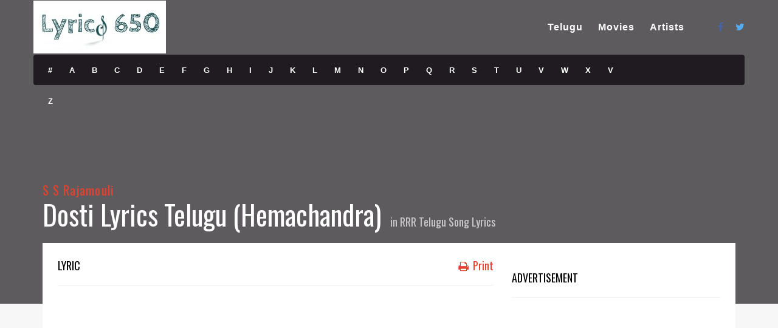

--- FILE ---
content_type: text/html; charset=UTF-8
request_url: https://www.lyrics650.com/lyrics/dosti-lyrics-rrr-telugu/
body_size: 20714
content:
<!DOCTYPE html>
<!--[if IE 6]><html class="ie ie6" lang="en-US"><![endif]-->
<!--[if IE 7]><html class="ie ie7" lang="en-US"><![endif]-->
<!--[if IE 8]><html class="ie ie8" lang="en-US"><![endif]-->
<!--[if !(IE 6) | !(IE 7) | !(IE 8)  ]><!-->
<html lang="en-US"><!--<![endif]-->
<head>
	


	<!-- *********	PAGE TOOLS	*********  -->

	<meta charset="UTF-8">
	<meta name="author" content="">
	
	<!--[if lt IE 9]>
		<script src="http://html5shim.googlecode.com/svn/trunk/html5.js"></script>
	<![endif]-->

	<!-- *********	WORDPRESS TOOLS	*********  -->
	
	<link rel="profile" href="http://gmpg.org/xfn/11" />
	<link rel="pingback" href="https://www.lyrics650.com/xmlrpc.php" />
	
	<!-- *********	MOBILE TOOLS	*********  -->

	<meta name="viewport" content="width=device-width, user-scalable=no, initial-scale=1, maximum-scale=1">

	<!-- *********	FAVICON TOOLS	*********  -->
	
	 <link rel="shortcut icon" href="https://www.lyrics650.com/wp-content/uploads/2022/06/fav.jpg" />	
		
		
		
	


	<meta name='robots' content='index, follow, max-image-preview:large, max-snippet:-1, max-video-preview:-1' />
	<style>img:is([sizes="auto" i], [sizes^="auto," i]) { contain-intrinsic-size: 3000px 1500px }</style>
	
	<!-- This site is optimized with the Yoast SEO plugin v26.7 - https://yoast.com/wordpress/plugins/seo/ -->
	<title>Dosti Lyrics Telugu RRR, M M Keeravani Song (దోస్తీ)</title>
	<meta name="description" content="Dosti Lyrics Telugu NTR, Ram Charan Song (దోస్తీ) పులికి విలుకాడికి… తలకి ఉరితాడుకి కదిలే కార్చిచ్చుకి… కసిరే వడగళ్ళకి రవికి మేఘానికి ఈ దోస్తీ" />
	<link rel="canonical" href="https://www.lyrics650.com/lyrics/dosti-lyrics-rrr-telugu/" />
	<meta property="og:locale" content="en_US" />
	<meta property="og:type" content="article" />
	<meta property="og:title" content="Dosti Lyrics Telugu RRR, M M Keeravani Song (దోస్తీ)" />
	<meta property="og:description" content="Dosti Lyrics Telugu NTR, Ram Charan Song (దోస్తీ) పులికి విలుకాడికి… తలకి ఉరితాడుకి కదిలే కార్చిచ్చుకి… కసిరే వడగళ్ళకి రవికి మేఘానికి ఈ దోస్తీ" />
	<meta property="og:url" content="https://www.lyrics650.com/lyrics/dosti-lyrics-rrr-telugu/" />
	<meta property="og:site_name" content="Lyrics650" />
	<meta property="article:modified_time" content="2024-02-26T17:27:23+00:00" />
	<meta property="og:image" content="https://www.lyrics650.com/wp-content/uploads/2022/03/RRR-Movie.jpg" />
	<meta property="og:image:width" content="647" />
	<meta property="og:image:height" content="385" />
	<meta property="og:image:type" content="image/jpeg" />
	<meta name="twitter:card" content="summary_large_image" />
	<meta name="twitter:label1" content="Est. reading time" />
	<meta name="twitter:data1" content="2 minutes" />
	<script type="application/ld+json" class="yoast-schema-graph">{"@context":"https://schema.org","@graph":[{"@type":"WebPage","@id":"https://www.lyrics650.com/lyrics/dosti-lyrics-rrr-telugu/","url":"https://www.lyrics650.com/lyrics/dosti-lyrics-rrr-telugu/","name":"Dosti Lyrics Telugu RRR, M M Keeravani Song (దోస్తీ)","isPartOf":{"@id":"https://www.lyrics650.com/#website"},"primaryImageOfPage":{"@id":"https://www.lyrics650.com/lyrics/dosti-lyrics-rrr-telugu/#primaryimage"},"image":{"@id":"https://www.lyrics650.com/lyrics/dosti-lyrics-rrr-telugu/#primaryimage"},"thumbnailUrl":"https://www.lyrics650.com/wp-content/uploads/2022/03/RRR-Movie.jpg","datePublished":"2022-10-09T16:20:00+00:00","dateModified":"2024-02-26T17:27:23+00:00","description":"Dosti Lyrics Telugu NTR, Ram Charan Song (దోస్తీ) పులికి విలుకాడికి… తలకి ఉరితాడుకి కదిలే కార్చిచ్చుకి… కసిరే వడగళ్ళకి రవికి మేఘానికి ఈ దోస్తీ","breadcrumb":{"@id":"https://www.lyrics650.com/lyrics/dosti-lyrics-rrr-telugu/#breadcrumb"},"inLanguage":"en-US","potentialAction":[{"@type":"ReadAction","target":["https://www.lyrics650.com/lyrics/dosti-lyrics-rrr-telugu/"]}]},{"@type":"ImageObject","inLanguage":"en-US","@id":"https://www.lyrics650.com/lyrics/dosti-lyrics-rrr-telugu/#primaryimage","url":"https://www.lyrics650.com/wp-content/uploads/2022/03/RRR-Movie.jpg","contentUrl":"https://www.lyrics650.com/wp-content/uploads/2022/03/RRR-Movie.jpg","width":647,"height":385,"caption":"Dosti Lyrics"},{"@type":"BreadcrumbList","@id":"https://www.lyrics650.com/lyrics/dosti-lyrics-rrr-telugu/#breadcrumb","itemListElement":[{"@type":"ListItem","position":1,"name":"Home","item":"https://www.lyrics650.com/"},{"@type":"ListItem","position":2,"name":"Lyrics","item":"https://www.lyrics650.com/lyrics/"},{"@type":"ListItem","position":3,"name":"Dosti Lyrics Telugu (Hemachandra)"}]},{"@type":"WebSite","@id":"https://www.lyrics650.com/#website","url":"https://www.lyrics650.com/","name":"Lyrics650","description":"Hub of Telugu Lyrics","publisher":{"@id":"https://www.lyrics650.com/#/schema/person/833ed2827b03adf6d6ba23274c5a82e4"},"potentialAction":[{"@type":"SearchAction","target":{"@type":"EntryPoint","urlTemplate":"https://www.lyrics650.com/?s={search_term_string}"},"query-input":{"@type":"PropertyValueSpecification","valueRequired":true,"valueName":"search_term_string"}}],"inLanguage":"en-US"},{"@type":["Person","Organization"],"@id":"https://www.lyrics650.com/#/schema/person/833ed2827b03adf6d6ba23274c5a82e4","name":"Admin","image":{"@type":"ImageObject","inLanguage":"en-US","@id":"https://www.lyrics650.com/#/schema/person/image/","url":"https://secure.gravatar.com/avatar/69db37d1d0fe0911cc217d511cebe84d01465bca8610e385c3256eb35f1ed16c?s=96&d=blank&r=g","contentUrl":"https://secure.gravatar.com/avatar/69db37d1d0fe0911cc217d511cebe84d01465bca8610e385c3256eb35f1ed16c?s=96&d=blank&r=g","caption":"Admin"},"logo":{"@id":"https://www.lyrics650.com/#/schema/person/image/"},"sameAs":["https://lyrics650.com"]}]}</script>
	<!-- / Yoast SEO plugin. -->


<link rel='dns-prefetch' href='//stats.wp.com' />
<link rel='dns-prefetch' href='//fonts.googleapis.com' />
<link rel='preconnect' href='//c0.wp.com' />
<link rel="alternate" type="application/rss+xml" title="Lyrics650 &raquo; Feed" href="https://www.lyrics650.com/feed/" />
<link rel="alternate" type="application/rss+xml" title="Lyrics650 &raquo; Comments Feed" href="https://www.lyrics650.com/comments/feed/" />
<link rel="alternate" type="application/rss+xml" title="Lyrics650 &raquo; Dosti Lyrics Telugu (Hemachandra) Comments Feed" href="https://www.lyrics650.com/lyrics/dosti-lyrics-rrr-telugu/feed/" />
<script type="text/javascript">
/* <![CDATA[ */
window._wpemojiSettings = {"baseUrl":"https:\/\/s.w.org\/images\/core\/emoji\/16.0.1\/72x72\/","ext":".png","svgUrl":"https:\/\/s.w.org\/images\/core\/emoji\/16.0.1\/svg\/","svgExt":".svg","source":{"concatemoji":"https:\/\/www.lyrics650.com\/wp-includes\/js\/wp-emoji-release.min.js?ver=6.8.3"}};
/*! This file is auto-generated */
!function(s,n){var o,i,e;function c(e){try{var t={supportTests:e,timestamp:(new Date).valueOf()};sessionStorage.setItem(o,JSON.stringify(t))}catch(e){}}function p(e,t,n){e.clearRect(0,0,e.canvas.width,e.canvas.height),e.fillText(t,0,0);var t=new Uint32Array(e.getImageData(0,0,e.canvas.width,e.canvas.height).data),a=(e.clearRect(0,0,e.canvas.width,e.canvas.height),e.fillText(n,0,0),new Uint32Array(e.getImageData(0,0,e.canvas.width,e.canvas.height).data));return t.every(function(e,t){return e===a[t]})}function u(e,t){e.clearRect(0,0,e.canvas.width,e.canvas.height),e.fillText(t,0,0);for(var n=e.getImageData(16,16,1,1),a=0;a<n.data.length;a++)if(0!==n.data[a])return!1;return!0}function f(e,t,n,a){switch(t){case"flag":return n(e,"\ud83c\udff3\ufe0f\u200d\u26a7\ufe0f","\ud83c\udff3\ufe0f\u200b\u26a7\ufe0f")?!1:!n(e,"\ud83c\udde8\ud83c\uddf6","\ud83c\udde8\u200b\ud83c\uddf6")&&!n(e,"\ud83c\udff4\udb40\udc67\udb40\udc62\udb40\udc65\udb40\udc6e\udb40\udc67\udb40\udc7f","\ud83c\udff4\u200b\udb40\udc67\u200b\udb40\udc62\u200b\udb40\udc65\u200b\udb40\udc6e\u200b\udb40\udc67\u200b\udb40\udc7f");case"emoji":return!a(e,"\ud83e\udedf")}return!1}function g(e,t,n,a){var r="undefined"!=typeof WorkerGlobalScope&&self instanceof WorkerGlobalScope?new OffscreenCanvas(300,150):s.createElement("canvas"),o=r.getContext("2d",{willReadFrequently:!0}),i=(o.textBaseline="top",o.font="600 32px Arial",{});return e.forEach(function(e){i[e]=t(o,e,n,a)}),i}function t(e){var t=s.createElement("script");t.src=e,t.defer=!0,s.head.appendChild(t)}"undefined"!=typeof Promise&&(o="wpEmojiSettingsSupports",i=["flag","emoji"],n.supports={everything:!0,everythingExceptFlag:!0},e=new Promise(function(e){s.addEventListener("DOMContentLoaded",e,{once:!0})}),new Promise(function(t){var n=function(){try{var e=JSON.parse(sessionStorage.getItem(o));if("object"==typeof e&&"number"==typeof e.timestamp&&(new Date).valueOf()<e.timestamp+604800&&"object"==typeof e.supportTests)return e.supportTests}catch(e){}return null}();if(!n){if("undefined"!=typeof Worker&&"undefined"!=typeof OffscreenCanvas&&"undefined"!=typeof URL&&URL.createObjectURL&&"undefined"!=typeof Blob)try{var e="postMessage("+g.toString()+"("+[JSON.stringify(i),f.toString(),p.toString(),u.toString()].join(",")+"));",a=new Blob([e],{type:"text/javascript"}),r=new Worker(URL.createObjectURL(a),{name:"wpTestEmojiSupports"});return void(r.onmessage=function(e){c(n=e.data),r.terminate(),t(n)})}catch(e){}c(n=g(i,f,p,u))}t(n)}).then(function(e){for(var t in e)n.supports[t]=e[t],n.supports.everything=n.supports.everything&&n.supports[t],"flag"!==t&&(n.supports.everythingExceptFlag=n.supports.everythingExceptFlag&&n.supports[t]);n.supports.everythingExceptFlag=n.supports.everythingExceptFlag&&!n.supports.flag,n.DOMReady=!1,n.readyCallback=function(){n.DOMReady=!0}}).then(function(){return e}).then(function(){var e;n.supports.everything||(n.readyCallback(),(e=n.source||{}).concatemoji?t(e.concatemoji):e.wpemoji&&e.twemoji&&(t(e.twemoji),t(e.wpemoji)))}))}((window,document),window._wpemojiSettings);
/* ]]> */
</script>

<style id='wp-emoji-styles-inline-css' type='text/css'>

	img.wp-smiley, img.emoji {
		display: inline !important;
		border: none !important;
		box-shadow: none !important;
		height: 1em !important;
		width: 1em !important;
		margin: 0 0.07em !important;
		vertical-align: -0.1em !important;
		background: none !important;
		padding: 0 !important;
	}
</style>
<link rel='stylesheet' id='wp-block-library-css' href='https://c0.wp.com/c/6.8.3/wp-includes/css/dist/block-library/style.min.css' type='text/css' media='all' />
<style id='classic-theme-styles-inline-css' type='text/css'>
/*! This file is auto-generated */
.wp-block-button__link{color:#fff;background-color:#32373c;border-radius:9999px;box-shadow:none;text-decoration:none;padding:calc(.667em + 2px) calc(1.333em + 2px);font-size:1.125em}.wp-block-file__button{background:#32373c;color:#fff;text-decoration:none}
</style>
<link rel='stylesheet' id='mediaelement-css' href='https://c0.wp.com/c/6.8.3/wp-includes/js/mediaelement/mediaelementplayer-legacy.min.css' type='text/css' media='all' />
<link rel='stylesheet' id='wp-mediaelement-css' href='https://c0.wp.com/c/6.8.3/wp-includes/js/mediaelement/wp-mediaelement.min.css' type='text/css' media='all' />
<style id='jetpack-sharing-buttons-style-inline-css' type='text/css'>
.jetpack-sharing-buttons__services-list{display:flex;flex-direction:row;flex-wrap:wrap;gap:0;list-style-type:none;margin:5px;padding:0}.jetpack-sharing-buttons__services-list.has-small-icon-size{font-size:12px}.jetpack-sharing-buttons__services-list.has-normal-icon-size{font-size:16px}.jetpack-sharing-buttons__services-list.has-large-icon-size{font-size:24px}.jetpack-sharing-buttons__services-list.has-huge-icon-size{font-size:36px}@media print{.jetpack-sharing-buttons__services-list{display:none!important}}.editor-styles-wrapper .wp-block-jetpack-sharing-buttons{gap:0;padding-inline-start:0}ul.jetpack-sharing-buttons__services-list.has-background{padding:1.25em 2.375em}
</style>
<style id='global-styles-inline-css' type='text/css'>
:root{--wp--preset--aspect-ratio--square: 1;--wp--preset--aspect-ratio--4-3: 4/3;--wp--preset--aspect-ratio--3-4: 3/4;--wp--preset--aspect-ratio--3-2: 3/2;--wp--preset--aspect-ratio--2-3: 2/3;--wp--preset--aspect-ratio--16-9: 16/9;--wp--preset--aspect-ratio--9-16: 9/16;--wp--preset--color--black: #000000;--wp--preset--color--cyan-bluish-gray: #abb8c3;--wp--preset--color--white: #ffffff;--wp--preset--color--pale-pink: #f78da7;--wp--preset--color--vivid-red: #cf2e2e;--wp--preset--color--luminous-vivid-orange: #ff6900;--wp--preset--color--luminous-vivid-amber: #fcb900;--wp--preset--color--light-green-cyan: #7bdcb5;--wp--preset--color--vivid-green-cyan: #00d084;--wp--preset--color--pale-cyan-blue: #8ed1fc;--wp--preset--color--vivid-cyan-blue: #0693e3;--wp--preset--color--vivid-purple: #9b51e0;--wp--preset--gradient--vivid-cyan-blue-to-vivid-purple: linear-gradient(135deg,rgba(6,147,227,1) 0%,rgb(155,81,224) 100%);--wp--preset--gradient--light-green-cyan-to-vivid-green-cyan: linear-gradient(135deg,rgb(122,220,180) 0%,rgb(0,208,130) 100%);--wp--preset--gradient--luminous-vivid-amber-to-luminous-vivid-orange: linear-gradient(135deg,rgba(252,185,0,1) 0%,rgba(255,105,0,1) 100%);--wp--preset--gradient--luminous-vivid-orange-to-vivid-red: linear-gradient(135deg,rgba(255,105,0,1) 0%,rgb(207,46,46) 100%);--wp--preset--gradient--very-light-gray-to-cyan-bluish-gray: linear-gradient(135deg,rgb(238,238,238) 0%,rgb(169,184,195) 100%);--wp--preset--gradient--cool-to-warm-spectrum: linear-gradient(135deg,rgb(74,234,220) 0%,rgb(151,120,209) 20%,rgb(207,42,186) 40%,rgb(238,44,130) 60%,rgb(251,105,98) 80%,rgb(254,248,76) 100%);--wp--preset--gradient--blush-light-purple: linear-gradient(135deg,rgb(255,206,236) 0%,rgb(152,150,240) 100%);--wp--preset--gradient--blush-bordeaux: linear-gradient(135deg,rgb(254,205,165) 0%,rgb(254,45,45) 50%,rgb(107,0,62) 100%);--wp--preset--gradient--luminous-dusk: linear-gradient(135deg,rgb(255,203,112) 0%,rgb(199,81,192) 50%,rgb(65,88,208) 100%);--wp--preset--gradient--pale-ocean: linear-gradient(135deg,rgb(255,245,203) 0%,rgb(182,227,212) 50%,rgb(51,167,181) 100%);--wp--preset--gradient--electric-grass: linear-gradient(135deg,rgb(202,248,128) 0%,rgb(113,206,126) 100%);--wp--preset--gradient--midnight: linear-gradient(135deg,rgb(2,3,129) 0%,rgb(40,116,252) 100%);--wp--preset--font-size--small: 13px;--wp--preset--font-size--medium: 20px;--wp--preset--font-size--large: 36px;--wp--preset--font-size--x-large: 42px;--wp--preset--spacing--20: 0.44rem;--wp--preset--spacing--30: 0.67rem;--wp--preset--spacing--40: 1rem;--wp--preset--spacing--50: 1.5rem;--wp--preset--spacing--60: 2.25rem;--wp--preset--spacing--70: 3.38rem;--wp--preset--spacing--80: 5.06rem;--wp--preset--shadow--natural: 6px 6px 9px rgba(0, 0, 0, 0.2);--wp--preset--shadow--deep: 12px 12px 50px rgba(0, 0, 0, 0.4);--wp--preset--shadow--sharp: 6px 6px 0px rgba(0, 0, 0, 0.2);--wp--preset--shadow--outlined: 6px 6px 0px -3px rgba(255, 255, 255, 1), 6px 6px rgba(0, 0, 0, 1);--wp--preset--shadow--crisp: 6px 6px 0px rgba(0, 0, 0, 1);}:where(.is-layout-flex){gap: 0.5em;}:where(.is-layout-grid){gap: 0.5em;}body .is-layout-flex{display: flex;}.is-layout-flex{flex-wrap: wrap;align-items: center;}.is-layout-flex > :is(*, div){margin: 0;}body .is-layout-grid{display: grid;}.is-layout-grid > :is(*, div){margin: 0;}:where(.wp-block-columns.is-layout-flex){gap: 2em;}:where(.wp-block-columns.is-layout-grid){gap: 2em;}:where(.wp-block-post-template.is-layout-flex){gap: 1.25em;}:where(.wp-block-post-template.is-layout-grid){gap: 1.25em;}.has-black-color{color: var(--wp--preset--color--black) !important;}.has-cyan-bluish-gray-color{color: var(--wp--preset--color--cyan-bluish-gray) !important;}.has-white-color{color: var(--wp--preset--color--white) !important;}.has-pale-pink-color{color: var(--wp--preset--color--pale-pink) !important;}.has-vivid-red-color{color: var(--wp--preset--color--vivid-red) !important;}.has-luminous-vivid-orange-color{color: var(--wp--preset--color--luminous-vivid-orange) !important;}.has-luminous-vivid-amber-color{color: var(--wp--preset--color--luminous-vivid-amber) !important;}.has-light-green-cyan-color{color: var(--wp--preset--color--light-green-cyan) !important;}.has-vivid-green-cyan-color{color: var(--wp--preset--color--vivid-green-cyan) !important;}.has-pale-cyan-blue-color{color: var(--wp--preset--color--pale-cyan-blue) !important;}.has-vivid-cyan-blue-color{color: var(--wp--preset--color--vivid-cyan-blue) !important;}.has-vivid-purple-color{color: var(--wp--preset--color--vivid-purple) !important;}.has-black-background-color{background-color: var(--wp--preset--color--black) !important;}.has-cyan-bluish-gray-background-color{background-color: var(--wp--preset--color--cyan-bluish-gray) !important;}.has-white-background-color{background-color: var(--wp--preset--color--white) !important;}.has-pale-pink-background-color{background-color: var(--wp--preset--color--pale-pink) !important;}.has-vivid-red-background-color{background-color: var(--wp--preset--color--vivid-red) !important;}.has-luminous-vivid-orange-background-color{background-color: var(--wp--preset--color--luminous-vivid-orange) !important;}.has-luminous-vivid-amber-background-color{background-color: var(--wp--preset--color--luminous-vivid-amber) !important;}.has-light-green-cyan-background-color{background-color: var(--wp--preset--color--light-green-cyan) !important;}.has-vivid-green-cyan-background-color{background-color: var(--wp--preset--color--vivid-green-cyan) !important;}.has-pale-cyan-blue-background-color{background-color: var(--wp--preset--color--pale-cyan-blue) !important;}.has-vivid-cyan-blue-background-color{background-color: var(--wp--preset--color--vivid-cyan-blue) !important;}.has-vivid-purple-background-color{background-color: var(--wp--preset--color--vivid-purple) !important;}.has-black-border-color{border-color: var(--wp--preset--color--black) !important;}.has-cyan-bluish-gray-border-color{border-color: var(--wp--preset--color--cyan-bluish-gray) !important;}.has-white-border-color{border-color: var(--wp--preset--color--white) !important;}.has-pale-pink-border-color{border-color: var(--wp--preset--color--pale-pink) !important;}.has-vivid-red-border-color{border-color: var(--wp--preset--color--vivid-red) !important;}.has-luminous-vivid-orange-border-color{border-color: var(--wp--preset--color--luminous-vivid-orange) !important;}.has-luminous-vivid-amber-border-color{border-color: var(--wp--preset--color--luminous-vivid-amber) !important;}.has-light-green-cyan-border-color{border-color: var(--wp--preset--color--light-green-cyan) !important;}.has-vivid-green-cyan-border-color{border-color: var(--wp--preset--color--vivid-green-cyan) !important;}.has-pale-cyan-blue-border-color{border-color: var(--wp--preset--color--pale-cyan-blue) !important;}.has-vivid-cyan-blue-border-color{border-color: var(--wp--preset--color--vivid-cyan-blue) !important;}.has-vivid-purple-border-color{border-color: var(--wp--preset--color--vivid-purple) !important;}.has-vivid-cyan-blue-to-vivid-purple-gradient-background{background: var(--wp--preset--gradient--vivid-cyan-blue-to-vivid-purple) !important;}.has-light-green-cyan-to-vivid-green-cyan-gradient-background{background: var(--wp--preset--gradient--light-green-cyan-to-vivid-green-cyan) !important;}.has-luminous-vivid-amber-to-luminous-vivid-orange-gradient-background{background: var(--wp--preset--gradient--luminous-vivid-amber-to-luminous-vivid-orange) !important;}.has-luminous-vivid-orange-to-vivid-red-gradient-background{background: var(--wp--preset--gradient--luminous-vivid-orange-to-vivid-red) !important;}.has-very-light-gray-to-cyan-bluish-gray-gradient-background{background: var(--wp--preset--gradient--very-light-gray-to-cyan-bluish-gray) !important;}.has-cool-to-warm-spectrum-gradient-background{background: var(--wp--preset--gradient--cool-to-warm-spectrum) !important;}.has-blush-light-purple-gradient-background{background: var(--wp--preset--gradient--blush-light-purple) !important;}.has-blush-bordeaux-gradient-background{background: var(--wp--preset--gradient--blush-bordeaux) !important;}.has-luminous-dusk-gradient-background{background: var(--wp--preset--gradient--luminous-dusk) !important;}.has-pale-ocean-gradient-background{background: var(--wp--preset--gradient--pale-ocean) !important;}.has-electric-grass-gradient-background{background: var(--wp--preset--gradient--electric-grass) !important;}.has-midnight-gradient-background{background: var(--wp--preset--gradient--midnight) !important;}.has-small-font-size{font-size: var(--wp--preset--font-size--small) !important;}.has-medium-font-size{font-size: var(--wp--preset--font-size--medium) !important;}.has-large-font-size{font-size: var(--wp--preset--font-size--large) !important;}.has-x-large-font-size{font-size: var(--wp--preset--font-size--x-large) !important;}
:where(.wp-block-post-template.is-layout-flex){gap: 1.25em;}:where(.wp-block-post-template.is-layout-grid){gap: 1.25em;}
:where(.wp-block-columns.is-layout-flex){gap: 2em;}:where(.wp-block-columns.is-layout-grid){gap: 2em;}
:root :where(.wp-block-pullquote){font-size: 1.5em;line-height: 1.6;}
</style>
<link rel='stylesheet' id='bootstrap-css' href='https://www.lyrics650.com/wp-content/themes/muusico/css/bootstrap.min.css?ver=1' type='text/css' media='all' />
<link rel='stylesheet' id='font-awesome-css' href='https://www.lyrics650.com/wp-content/themes/muusico/css/font-awesome.min.css?ver=1' type='text/css' media='all' />
<link rel='stylesheet' id='main-css' href='https://www.lyrics650.com/wp-content/themes/muusico/style.css?ver=6.8.3' type='text/css' media='all' />
<link rel='stylesheet' id='responsive-css' href='https://www.lyrics650.com/wp-content/themes/muusico/css/responsive.css?ver=1' type='text/css' media='all' />
<link rel='stylesheet' id='redux-google-fonts-theme_prefix-css' href='https://fonts.googleapis.com/css?family=Oswald%3A300%2C400%2C700&#038;ver=1711385212' type='text/css' media='all' />
<script type="text/javascript" src="https://www.lyrics650.com/wp-content/themes/muusico/js/modernizr-2.6.2-respond-1.1.0.min.js?ver=6.8.3" id="modernizr-js"></script>
<script type="text/javascript" src="https://c0.wp.com/c/6.8.3/wp-includes/js/jquery/jquery.min.js" id="jquery-core-js"></script>
<script type="text/javascript" src="https://c0.wp.com/c/6.8.3/wp-includes/js/jquery/jquery-migrate.min.js" id="jquery-migrate-js"></script>
<link rel="https://api.w.org/" href="https://www.lyrics650.com/wp-json/" /><link rel="alternate" title="JSON" type="application/json" href="https://www.lyrics650.com/wp-json/wp/v2/lyrics/82" /><link rel="EditURI" type="application/rsd+xml" title="RSD" href="https://www.lyrics650.com/xmlrpc.php?rsd" />
<meta name="generator" content="WordPress 6.8.3" />
<link rel='shortlink' href='https://www.lyrics650.com/?p=82' />
<link rel="alternate" title="oEmbed (JSON)" type="application/json+oembed" href="https://www.lyrics650.com/wp-json/oembed/1.0/embed?url=https%3A%2F%2Fwww.lyrics650.com%2Flyrics%2Fdosti-lyrics-rrr-telugu%2F" />
<link rel="alternate" title="oEmbed (XML)" type="text/xml+oembed" href="https://www.lyrics650.com/wp-json/oembed/1.0/embed?url=https%3A%2F%2Fwww.lyrics650.com%2Flyrics%2Fdosti-lyrics-rrr-telugu%2F&#038;format=xml" />
<!-- start Simple Custom CSS and JS -->
<style type="text/css">
/* Style the tab */
.tab {
  overflow: hidden;
  background-color: #f1f1f1;
  width: 80%;
}

/* Style the buttons inside the tab */
.tab button {
  background-color: #2e2e1f;
  float: left;
  border: none;
  outline: none;
  cursor: pointer;
  padding: 14px 16px;
  transition: 0.3s;
  font-size: 17px;
}

/* Change background color of buttons on hover */
.tab button:hover {
  background-color: #5c5c3d;
}

/* Create an active/current tablink class */
.tab button:active {
  background-color: #ccc;
}

/* Style the tab content */
.tabcontent {
  display: none;
  
  height: 100%;
  background-color: #ffffff;
}

.tablink {
    color: white;
    font-weight: bold;
    background-color: #555;
    float: left;
    border: none;
    outline: none;
    cursor: pointer;
    padding: 4px 0px;
    width: 50%;
    border-radius: 12px;
}

#English {background-color: white;}
#Telugu {background-color: white;}</style>
<!-- end Simple Custom CSS and JS -->
	<style>img#wpstats{display:none}</style>
		<style type="text/css">
a:hover, cite,.post-format-icon, var,.big-letter h1, .post-materials ul li i,.post-paginate p,.sf-menu li a:hover,.sf-menu .menu-item-has-children:hover:before,.lyric-alphabet ul li a:hover,.popular-lyrics .title h3 i, .latest-lyrics-container h3 i,.lyric-print a,.lyrics-title h3 a,.same-album a{
	color:#e4422e!important;
}

q,blockquote{
	border-left:#e4422e!important;
}

kbd,.button,.sidebar-widget hr,.searchform input[type="submit"],.post-password-form input[type="submit"],.contact-form-style input[type="submit"],.wpcf7 input[type="submit"],.submit-lyric,.media_background{
	background:#e4422e!important;
}

/* Background */



body{ background: #f7f7f7 !important; }


/* Body Font */

body{
	font-family:  !important;
	font-size: 15px;
	line-height: 24px;
}

::-webkit-input-placeholder {
	font-family:  !important;
	font-size: 15px;
	line-height: 24px;
}

:-moz-placeholder {
	font-family:  !important;
	font-size: 15px;
	line-height: 24px;
}

::-moz-placeholder {
	font-family:  !important;
	font-size: 15px;
	line-height: 24px;
}

:-ms-input-placeholder {
	font-family:  !important;
	font-size: 15px;
	line-height: 24px;
}

/*Title Font*/

h1,h2,h3,h4,h5,h6{
	font-family: Oswald !important;
}

</style>


<!-- BEGIN GAINWP v5.4.6 Universal Analytics - https://intelligencewp.com/google-analytics-in-wordpress/ -->
<script>
(function(i,s,o,g,r,a,m){i['GoogleAnalyticsObject']=r;i[r]=i[r]||function(){
	(i[r].q=i[r].q||[]).push(arguments)},i[r].l=1*new Date();a=s.createElement(o),
	m=s.getElementsByTagName(o)[0];a.async=1;a.src=g;m.parentNode.insertBefore(a,m)
})(window,document,'script','https://www.google-analytics.com/analytics.js','ga');
  ga('create', 'UA-223769979-1', 'auto');
  ga('send', 'pageview');
</script>
<!-- END GAINWP Universal Analytics -->
<style type="text/css" title="dynamic-css" class="options-output">h2.site-description{line-height:24px;font-weight:400;font-size:15px;}h2.site-description{font-family:Oswald;}</style><script async src="https://pagead2.googlesyndication.com/pagead/js/adsbygoogle.js?client=ca-pub-1674994037971761"
     crossorigin="anonymous"></script>
     
     
     
<!-- Google tag (gtag.js) -->
<script async src="https://www.googletagmanager.com/gtag/js?id=G-BYMNZ8W03C"></script>
<script>
  window.dataLayer = window.dataLayer || [];
  function gtag(){dataLayer.push(arguments);}
  gtag('js', new Date());

  gtag('config', 'G-BYMNZ8W03C');
</script></head>
<body class="wp-singular lyrics-template-default single single-lyrics postid-82 wp-theme-muusico">

<div id="wrapper" class="fitvids "><div class='print-none'><div class='background-single-lyrics' style='background: url() center center; background-size:cover;' />    <div class="single-lyrics-overlay">
                <div class="blog-back">
            <div class="container">
                <div class="row">
                    <div class="nav-top menu-container">  
                        <div class="main-header clearfix">
                            <div class="logo pull-left">
                                                                <div class="limg"><a href="https://www.lyrics650.com/"><img alt="logo" class="img-responsive" src="https://www.lyrics650.com/wp-content/uploads/2022/03/logo.jpg"></a></div>
                                                            </div>
                            <div class="pull-right">
                                <div class="pull-left">
                                    <div id="navigation-menu" class="menu">
                                        <nav id="menu">
                                            <ul id="nav" class="sf-menu navigate"><li id="menu-item-59" class=" menu-item menu-item-type-post_type menu-item-object-page"><a href="https://www.lyrics650.com/telugu/"lib/html-min.cls.php>Telugu</a></li>
<li id="menu-item-1931" class=" menu-item menu-item-type-custom menu-item-object-custom"><a href="https://www.lyrics650.com/album/"lib/html-min.cls.php>Movies</a></li>
<li id="menu-item-1932" class=" menu-item menu-item-type-custom menu-item-object-custom"><a href="https://www.lyrics650.com/artist/"lib/html-min.cls.php>Artists</a></li>
</ul>   
                                        </nav>
                                    </div>
                                </div>
                                <div class="pull-left header-search">
                                    <a id="search-button" href="#"><i class="fa fa-search open-search"></i></a>
                                    <div id="mini-search-wrapper">
                                        <form role="search" action="https://www.lyrics650.com/" method="get">
                                            <input type="search" id="s" name="s" class="s-input" required />
                                            <input type="submit" class="s-submit" value="Search" />
                                            <div class="searchminicats">
                                              <ul>
                                                <li><input type="radio" name="post_type" value="lyrics" checked>Lyrics</li>
                                                <li><input type="radio" name="post_type" value="album">Albums</li>
                                                <li><input type="radio" name="post_type" value="artist">Artists</li>
                                              </ul>
                                            </div>
                                        </form>
                                    </div>
                                </div>
                                <div class="pull-right social-icons">
                                    <ul>
                                        <li><a href="http://facebook.com/lyrics650"><i class="fa fa-facebook"></i></a></li>                                                                                                                        <li><a href="http://twitter.com/lyrics650"><i class="fa fa-twitter"></i></a></li>                                                                                                                                                                                                                                            </ul>
                                </div>
                            </div>
                            <div class="social-media pull-right">
                                <div id="mobile-header">
                                    <div id="responsive-menu-button">
                                        <span class="top"></span><span class="middle"></span><span class="middlecopy"></span><span class="bottom"></span>
                                    </div>
                                </div>
                            </div>
                        </div>
                        <div class="pre-header clearfix">
                            <div class="lyric-alphabet  pull-left">
                                
                                                        <ul>
                                <li><a href="https://www.lyrics650.com/alphabet/?letter=num">#</a></li>
                                <li><a href="https://www.lyrics650.com/alphabet/?letter=A">A</a></li>
                                <li><a href="https://www.lyrics650.com/alphabet/?letter=B">B</a></li>
                                <li><a href="https://www.lyrics650.com/alphabet/?letter=C">C</a></li>
                                <li><a href="https://www.lyrics650.com/alphabet/?letter=D">D</a></li>
                                <li><a href="https://www.lyrics650.com/alphabet/?letter=E">E</a></li>
                                <li><a href="https://www.lyrics650.com/alphabet/?letter=F">F</a></li>
                                <li><a href="https://www.lyrics650.com/alphabet/?letter=G">G</a></li>
                                <li><a href="https://www.lyrics650.com/alphabet/?letter=H">H</a></li>
                                <li><a href="https://www.lyrics650.com/alphabet/?letter=I">I</a></li>
                                <li><a href="https://www.lyrics650.com/alphabet/?letter=J">J</a></li>
                                <li><a href="https://www.lyrics650.com/alphabet/?letter=K">K</a></li>
                                <li><a href="https://www.lyrics650.com/alphabet/?letter=L">L</a></li>
                                <li><a href="https://www.lyrics650.com/alphabet/?letter=M">M</a></li>
                                <li><a href="https://www.lyrics650.com/alphabet/?letter=N">N</a></li>
                                <li><a href="https://www.lyrics650.com/alphabet/?letter=O">O</a></li>
                                <li><a href="https://www.lyrics650.com/alphabet/?letter=P">P</a></li>
                                <li><a href="https://www.lyrics650.com/alphabet/?letter=Q">Q</a></li>
                                <li><a href="https://www.lyrics650.com/alphabet/?letter=R">R</a></li>
                                <li><a href="https://www.lyrics650.com/alphabet/?letter=S">S</a></li>
                                <li><a href="https://www.lyrics650.com/alphabet/?letter=T">T</a></li>
                                <li><a href="https://www.lyrics650.com/alphabet/?letter=U">U</a></li>
                                <li><a href="https://www.lyrics650.com/alphabet/?letter=V">V</a></li>
                                <li><a href="https://www.lyrics650.com/alphabet/?letter=W">W</a></li>
                                <li><a href="https://www.lyrics650.com/alphabet/?letter=X">X</a></li>
                                <li><a href="https://www.lyrics650.com/alphabet/?letter=Y">V</a></li>
                                <li><a href="https://www.lyrics650.com/alphabet/?letter=Z">Z</a></li>
                            </ul>
                            </div>
                                                    </div>
                    </div>
                </div>
            </div>
        </div>        <div class="container">
            <div class="lyrics-title">
                                <h3><a href="https://www.lyrics650.com/artist/s-s-rajamouli/">S S Rajamouli</a> 

                
                
                
                

                </h3>


                <div class="pull-left"><h1>Dosti Lyrics Telugu (Hemachandra)</h1></div><div class="pull-left"><h4>in <a href="https://www.lyrics650.com/album/rrr-telugu/">RRR Telugu Song Lyrics</a></h4></div>
            </div>
        </div>
    </div>
</div>
</div>
<div class="container content-capsule">
  <div class="content-pull">
    <div class="page-container clearfix"><!-- Album Content -->
      <div class="container">
        <div class="second-container second-padding clearfix">
            <div class="row marginb40">
                                <div class="col-lg-8 col-sm-8 clearfix">
                
                                            <article class="clearfix post-82 lyrics type-lyrics status-publish has-post-thumbnail hentry tag-hemachandra tag-jr-n-t-ramarao tag-m-m-keeravani tag-ram-charan tag-sirivennela-seetharama-sastry tag-telugu" id="post-82">
                            <div class="lyric-line margint10 clearfix">
                               <div class="pull-left"><h4>LYRIC</h4></div>
                               <div class="pull-right lyric-print"><h4><a href="javascript:window.print()"><i class="fa fa-print"></i> Print</a></h4></div>
                            </div>
                            <div class="lyric-text margint20 marginb20">
                                 <div class="margint20 ads marginb20"><script async src="https://pagead2.googlesyndication.com/pagead/js/adsbygoogle.js?client=ca-pub-1674994037971761"
     crossorigin="anonymous"></script>
<!-- lyrics650 -->
<ins class="adsbygoogle"
     style="display:block"
     data-ad-client="ca-pub-1674994037971761"
     data-ad-slot="8708556389"
     data-ad-format="auto"
     data-full-width-responsive="true"></ins>
<script>
     (adsbygoogle = window.adsbygoogle || []).push({});
</script></div> 

                                  

                                <p><strong>Dosti Lyrics Telugu</strong> by <strong>Sirivennela Seetharama Sastry,</strong> sung by <strong>Hemachandra, </strong>while <strong>M M Keeravani</strong> has made its tune, దోస్తీ Song from <strong>Roudram Ranam Rudhiram</strong> <strong>Telugu</strong> movie.</p><div class='code-block code-block-1' style='margin: 8px auto; text-align: center; display: block; clear: both;'>
<script async src="https://pagead2.googlesyndication.com/pagead/js/adsbygoogle.js?client=ca-pub-1674994037971761"
     crossorigin="anonymous"></script>
<!-- Lyrics650 New 300x250 -->
<ins class="adsbygoogle"
     style="display:inline-block;width:300px;height:250px"
     data-ad-client="ca-pub-1674994037971761"
     data-ad-slot="3583429588"></ins>
<script>
     (adsbygoogle = window.adsbygoogle || []).push({});
</script></div>

<h2 style="text-align: center;"><strong>Dosti Lyrics In English</strong></h2>
<p style="text-align: center;"><strong>Male: </strong>Puliki Vilukaadiki… Talaki Uri Thaaduki<br />
Kadhile Kaarchichhuki… Kasire Vadagallaki<br />
Raviki Meghaaniki, Ee EeEe… Dosti (Dosti)</p><div class='code-block code-block-1' style='margin: 8px auto; text-align: center; display: block; clear: both;'>
<script async src="https://pagead2.googlesyndication.com/pagead/js/adsbygoogle.js?client=ca-pub-1674994037971761"
     crossorigin="anonymous"></script>
<!-- Lyrics650 New 300x250 -->
<ins class="adsbygoogle"
     style="display:inline-block;width:300px;height:250px"
     data-ad-client="ca-pub-1674994037971761"
     data-ad-slot="3583429588"></ins>
<script>
     (adsbygoogle = window.adsbygoogle || []).push({});
</script></div>

<p style="text-align: center;"><strong>Male: </strong>Oohinchani Chitra Vichitram<br />
Snehaaniki Chaachina Hastham<br />
Pranaaniki Praanam Isthundho<br />
Theesthundho, Oo Oo</p>
<p style="text-align: center;"><strong>Chorus: </strong>Dharadham Dharadham Dharadham Dham<br />
Dharadham Dharadham Dharadham Dham<br />
Dharadham Dharadham Dharadham Dham<br />
Dham Dharadham Dham Dham Dham</p><div class='code-block code-block-2' style='margin: 8px 0; clear: both;'>
<script async src="https://pagead2.googlesyndication.com/pagead/js/adsbygoogle.js?client=ca-pub-1674994037971761"
     crossorigin="anonymous"></script>
<!-- Vertical new ad lyrics650 -->
<ins class="adsbygoogle"
     style="display:block"
     data-ad-client="ca-pub-1674994037971761"
     data-ad-slot="4697200709"
     data-ad-format="auto"
     data-full-width-responsive="true"></ins>
<script>
     (adsbygoogle = window.adsbygoogle || []).push({});
</script></div>

<p style="text-align: center;"><strong>Male: </strong>Badabaagniki Jadivaanaki Dosthi<br />
Vidhiraathaki Edhureethaki Dosti<br />
Penujwaalaki Himanagamichhina Kougili Dosti</p>
<p style="text-align: center;"><strong>Chorus: </strong>Dharadham Dharadham Dharadham Dham<br />
Dharadham Dharadham Dharadham Dham<br />
Dharadham Dharadham Dharadham Dham<br />
Dham Dharadham Dham Dham Dham</p><div class='code-block code-block-3' style='margin: 8px 0; clear: both;'>
<script async src="https://pagead2.googlesyndication.com/pagead/js/adsbygoogle.js?client=ca-pub-1674994037971761"
     crossorigin="anonymous"></script>
<!-- lyrics650 display -->
<ins class="adsbygoogle"
     style="display:block"
     data-ad-client="ca-pub-1674994037971761"
     data-ad-slot="2650963238"
     data-ad-format="auto"
     data-full-width-responsive="true"></ins>
<script>
     (adsbygoogle = window.adsbygoogle || []).push({});
</script></div>

<p style="text-align: center;"><strong>Male: </strong>Anukoni Gaali Dhumaaram<br />
<strong>Chorus: </strong>Cheripindhi Iruvuri Dhooram<br />
<strong>Male: </strong>Untaaraa Ikapai Ilaaga<br />
Vairame Koorimai</p>
<p style="text-align: center;"><strong>Male: </strong>Nadichedhi Okate Dhaarai<br />
<strong>Chorus: </strong>Vethikedhi Maathram Verai<br />
<strong>Male: </strong>Tegipodhaa Edho Kshanaana<br />
Snehame Dhrohamai, Oo Oo</p><div class='code-block code-block-1' style='margin: 8px auto; text-align: center; display: block; clear: both;'>
<script async src="https://pagead2.googlesyndication.com/pagead/js/adsbygoogle.js?client=ca-pub-1674994037971761"
     crossorigin="anonymous"></script>
<!-- Lyrics650 New 300x250 -->
<ins class="adsbygoogle"
     style="display:inline-block;width:300px;height:250px"
     data-ad-client="ca-pub-1674994037971761"
     data-ad-slot="3583429588"></ins>
<script>
     (adsbygoogle = window.adsbygoogle || []).push({});
</script></div>

<p style="text-align: center;"><strong>Male: </strong>Thondarapadi Padi Urakaletthe<br />
Uppena Parugulaho<br />
Munduga Teliyadu<br />
Edhuru Vachhe Malupulevo</p>
<p style="text-align: center;"><strong>Male: </strong>Oohinchani Chitra Vichitram<br />
Snehaaniki Chaachina Hastham<br />
Pranaaniki Praanam<br />
Isthundho Theesthundho, Oo Oo</p><div class='code-block code-block-1' style='margin: 8px auto; text-align: center; display: block; clear: both;'>
<script async src="https://pagead2.googlesyndication.com/pagead/js/adsbygoogle.js?client=ca-pub-1674994037971761"
     crossorigin="anonymous"></script>
<!-- Lyrics650 New 300x250 -->
<ins class="adsbygoogle"
     style="display:inline-block;width:300px;height:250px"
     data-ad-client="ca-pub-1674994037971761"
     data-ad-slot="3583429588"></ins>
<script>
     (adsbygoogle = window.adsbygoogle || []).push({});
</script></div>

<p style="text-align: center;"><strong>Chorus: </strong>Dharadham Dharadham Dharadham Dham<br />
Dharadham Dharadham Dharadham Dham<br />
Dharadham Dharadham Dharadham Dham<br />
Dham Dharadham Dham Dham Dham</p>
<p style="text-align: center;"><strong>Male: </strong>Badabaagniki Jadivaanaki Dosthi<br />
Vidhiraathaki Edhureethaki Dosti<br />
Penujwaalaki Himanagamichhina Kougili Dosti</p><div class='code-block code-block-1' style='margin: 8px auto; text-align: center; display: block; clear: both;'>
<script async src="https://pagead2.googlesyndication.com/pagead/js/adsbygoogle.js?client=ca-pub-1674994037971761"
     crossorigin="anonymous"></script>
<!-- Lyrics650 New 300x250 -->
<ins class="adsbygoogle"
     style="display:inline-block;width:300px;height:250px"
     data-ad-client="ca-pub-1674994037971761"
     data-ad-slot="3583429588"></ins>
<script>
     (adsbygoogle = window.adsbygoogle || []).push({});
</script></div>

<h3 style="text-align: center;"><strong>Dosti Lyrics Telugu</strong></h3>
<p style="text-align: center;"><strong>Male: </strong>పులికి విలుకాడికి… తలకి ఉరితాడుకి<br />
కదిలే కార్చిచ్చుకి… కసిరే వడగళ్ళకి<br />
రవికి మేఘానికి, ఈఈ ఈ…. దోస్తీ (దోస్తీ)</p>
<p style="text-align: center;"><strong>Male: </strong>ఊహించని చిత్ర విచిత్రం<br />
స్నేహానికి చాచిన హస్తం<br />
ప్రాణానికి ప్రాణం ఇస్తుందో తీస్తుందో, ఓ ఓ</p><div class='code-block code-block-1' style='margin: 8px auto; text-align: center; display: block; clear: both;'>
<script async src="https://pagead2.googlesyndication.com/pagead/js/adsbygoogle.js?client=ca-pub-1674994037971761"
     crossorigin="anonymous"></script>
<!-- Lyrics650 New 300x250 -->
<ins class="adsbygoogle"
     style="display:inline-block;width:300px;height:250px"
     data-ad-client="ca-pub-1674994037971761"
     data-ad-slot="3583429588"></ins>
<script>
     (adsbygoogle = window.adsbygoogle || []).push({});
</script></div>

<p style="text-align: center;"><strong>Chorus: </strong>దరదం దరదం దరదం దం<br />
దరదం దరదం దరదం దం<br />
దరదం దరదం దరదం దం<br />
దం దరదం దం దందం</p><div class='code-block code-block-1' style='margin: 8px auto; text-align: center; display: block; clear: both;'>
<script async src="https://pagead2.googlesyndication.com/pagead/js/adsbygoogle.js?client=ca-pub-1674994037971761"
     crossorigin="anonymous"></script>
<!-- Lyrics650 New 300x250 -->
<ins class="adsbygoogle"
     style="display:inline-block;width:300px;height:250px"
     data-ad-client="ca-pub-1674994037971761"
     data-ad-slot="3583429588"></ins>
<script>
     (adsbygoogle = window.adsbygoogle || []).push({});
</script></div>

<p style="text-align: center;"><strong>Male: </strong>బడబాగ్నికి జడివానకి దోస్తి<br />
విధిరాతకి ఎదురీతకి దోస్తి<br />
పెనుజ్వాలకి హిమనగమిచ్చిన కౌగిలి ఈ దోస్తీ</p>
<p style="text-align: center;"><strong>Chorus: </strong>దరదం దరదం దరదం దం<br />
దరదం దరదం దరదం దం<br />
దరదం దరదం దరదం దం<br />
దం దరదం దం దందం</p>
<p style="text-align: center;"><strong>Male: </strong>సుమ్మరి యారే యారే యరి యారే<br />
సొరియారి యారి యరి యరి యరె యరె</p>
<p style="text-align: center;"><strong>Male: </strong>అనుకోని గాలిదుమారం<br />
<strong>Chorus: </strong>చెరిపింది ఇరువురి దూరం<br />
<strong>Male: </strong>ఉంటారా ఇకపై ఇలాగ<br />
వైరమే కూరిమై</p>
<p style="text-align: center;"><strong>Male: </strong>నడిచేది ఒకటే దారై<br />
<strong>Chorus: </strong>వెతికేది మాత్రం వేరై<br />
<strong>Male: </strong>తెగిపోదా ఏదో క్షణాన<br />
స్నేహమే ద్రోహమై, ఓ ఓ</p>
<p style="text-align: center;"><strong>Chorus: </strong>తొందరపడి పడి ఉరకలెత్తే<br />
ఉప్పెన పరుగులహో<br />
ముందుగ తెలియదు<br />
ఎదురు వచ్చే మలుపులేవో</p>
<p style="text-align: center;"><strong>Male: </strong>ఊహించని చిత్ర విచిత్రం<br />
స్నేహానికి చాచిన హస్తం<br />
ప్రాణానికి ప్రాణం ఇస్తుందో తీస్తుందో, ఓ ఓ</p>
<p style="text-align: center;"><strong>Chorus: </strong>దరదం దరదం దరదం దం<br />
దరదం దరదం దరదం దం<br />
దరదం దరదం దరదం దం<br />
దం దరదం దం దందం</p>
<p style="text-align: center;">బడబాగ్నికి జడివానకి దోస్తి<br />
విధిరాతకి ఎదురీతకి దోస్తి<br />
పెనుజ్వాలకి హిమనగమిచ్చిన కౌగిలి ఈ దోస్తీ</p>
<h3><strong>దోస్తి పాట వివరాలు</strong></h3>
<table style="width: 73.2928%; height: 132px;">
<tbody>
<tr style="height: 22px;">
<td style="height: 22px;" colspan="2"><strong>RRR (Roudram Ranam Rudhiram) Telugu</strong></td>
</tr>
<tr style="height: 22px;">
<td style="height: 22px;"><strong>Singer</strong></td>
<td style="height: 22px;">Hemachandra</td>
</tr>
<tr style="height: 22px;">
<td style="height: 22px;"><strong>Music</strong></td>
<td style="height: 22px;"><a href="https://lyrics650.com/lyrics/etthara-jenda-lyrics-rrr-telugu/" target="_blank" rel="noopener">M M Keeravani</a></td>
</tr>
<tr style="height: 22px;">
<td style="height: 22px;"><strong>Lyrics</strong></td>
<td style="height: 22px;">Sirivennela Seetharama Sastry</td>
</tr>
<tr style="height: 22px;">
<td style="height: 22px;"><strong>Star Cast</strong></td>
<td style="height: 22px;"><a href="https://lyrics650.com/lyrics/dosti-lyrics-rrr-telugu/" target="_blank" rel="noopener">Jr N T Ramarao, Ram Charan,</a> Alia Bhatt, Olivia Morris, and Ajay Devgan</td>
</tr>
<tr style="height: 22px;">
<td style="height: 22px;"><strong>Song Label</strong></td>
<td style="height: 22px;">
<div id="container" class="style-scope ytd-channel-name">
<div id="text-container" class="style-scope ytd-channel-name"><strong><a class="yt-simple-endpoint style-scope yt-formatted-string" dir="auto" spellcheck="false" href="https://www.youtube.com/channel/UCyhgNoFwssv3hG-gc29sEnw" target="_blank" rel="noopener noreferrer">Lahari Telugu | T-Series</a></strong></div>
</div>
</td>
</tr>
</tbody>
</table>
<div class='code-block code-block-4' style='margin: 8px 0; clear: both;'>
<script async src="https://pagead2.googlesyndication.com/pagead/js/adsbygoogle.js?client=ca-pub-1674994037971761"
     crossorigin="anonymous"></script>
<!-- lyrics650 display 2 -->
<ins class="adsbygoogle"
     style="display:block"
     data-ad-client="ca-pub-1674994037971761"
     data-ad-slot="6613139417"
     data-ad-format="auto"
     data-full-width-responsive="true"></ins>
<script>
     (adsbygoogle = window.adsbygoogle || []).push({});
</script></div>
<!-- CONTENT END 1 -->

                                <!-- translated -->
                                                          <div>       
                        </div>
                            <ul class="related-list">
                                                                
                                <div class="margint20 same-album"><h3>Other Songs from <a href='https://www.lyrics650.com/album/rrr-telugu/'>RRR Telugu Song Lyrics</a> Album</h3></div>

                                                              <li><a href="https://www.lyrics650.com/lyrics/etthara-jenda-lyrics-rrr-telugu/">Etthara Jenda Lyrics In Telugu (NTR, Ram Charan) Song</a></li>
                                                          <li><a href="https://www.lyrics650.com/lyrics/janani-lyrics-rrr-telugu/">Janani Lyrics In Telugu</a></li>
                                                          <li><a href="https://www.lyrics650.com/lyrics/komma-uyyala-lyrics-rrr-telugu/">Komma Uyyala Lyrics In Telugu</a></li>
                                                          <li><a href="https://www.lyrics650.com/lyrics/komma-uyyala-male-version-lyrics-rrr-telugu/">Komma Uyyala Male Version Lyrics – RRR Telugu</a></li>
                                                          <li><a href="https://www.lyrics650.com/lyrics/komuram-bheemudo-lyrics-rrr-telugu/">Komuram Bheemudo Lyrics In Telugu &#8211; Jr NTR, Song</a></li>
                                                          <li><a href="https://www.lyrics650.com/lyrics/naatu-naatu-lyrics-rrr-telugu/">Naatu Naatu Lyrics &#8211; RRR Telugu</a></li>
                                                          <li><a href="https://www.lyrics650.com/lyrics/raamam-raaghavam-lyrics-rrr-telugu/">Raamam Raaghavam Lyrics &#8211; RRR Telugu</a></li>
                                                                                    </ul>
                            <ul class="related-list">
                                                                <div class="margint20"><h3>Related Lyrics</h3></div>
                                                                    <li><a href="https://www.lyrics650.com/lyrics/almost-padipoyindhe-pilla-lyrics/">Almost Padipoyindhe Pilla Lyrics &#8211; దాస్ కా ధమ్కీ</a></li>
                                                            <li><a href="https://www.lyrics650.com/lyrics/oh-sita-hey-rama-lyrics-sita-ramam-movie-2022/">Oh Sita Hey Rama Lyrics</a></li>
                                                            <li><a href="https://www.lyrics650.com/lyrics/tharali-tharali-lyrics-sita-ramam/">THARALI THARALI LYRICS &#8211; Sita Ramam</a></li>
                                                            <li><a href="https://www.lyrics650.com/lyrics/sami-sami-lyrics-pushpa-the-rise-telugu-movie/">Saami Saami Lyrics (Mounika Yadav)</a></li>
                                                            <li><a href="https://www.lyrics650.com/lyrics/oo-antava-lyrics-pushpa-the-rise-telugu-movie/">Oo Antava Maava Lyrics In Telugu</a></li>
                                                            <li><a href="https://www.lyrics650.com/lyrics/atma-rama-ananda-ramana-lyrics/">Atma Rama Ananda Ramana Lyrics (Rama Bhajan)</a></li>
                                                            <li><a href="https://www.lyrics650.com/lyrics/sivuni-aana-song-lyrics-evvadanta-evvadanta-song-baahubali-movie/">Sivuni Aana Lyrics In Telugu &#8220;MM. Keeravani&#8221;</a></li>
                                                            <li><a href="https://www.lyrics650.com/lyrics/saranga-dariya-lyrics-telugu-songs-love-story/">Saranga Dariya Lyrics In Telugu</a></li>
                                                            <li><a href="https://www.lyrics650.com/lyrics/kammani-kalalaku-aahwanam-lyrics/">Kammani Kalalaku Aahwanam Lyrics In Telugu(&#8220;హ్యాపీ న్యూ ఇయర్&#8221;Song)</a></li>
                                                            <li><a href="https://www.lyrics650.com/lyrics/ayyappa-devaya-namaha-lyrics/">Ayyappa Devaya Namaha Lyrics In Telugu &#038; English</a></li>
                                                        </ul>

                                                        <!-- genre -->


                                 <div class="margint20 ads marginb20"><script async src="https://pagead2.googlesyndication.com/pagead/js/adsbygoogle.js?client=ca-pub-1674994037971761"
     crossorigin="anonymous"></script>
<!-- lyrics650 bottom -->
<ins class="adsbygoogle"
     style="display:block"
     data-ad-client="ca-pub-1674994037971761"
     data-ad-slot="9446922983"
     data-ad-format="auto"
     data-full-width-responsive="true"></ins>
<script>
     (adsbygoogle = window.adsbygoogle || []).push({});
</script></div>                             </div>
                            <div class="lyric-bottom clearfix">
                                <div class="pull-left">
                                    <span class="pull-left added"><p>Added by</p></span><span class="pull-left"><h3>Admin</h3></span>
                                </div>
                                <div class="pull-right">
                                    <span class="pull-left"><h4>SHARE</h4></span>
                                    <span class="pull-right lyric-share">
                                        <ul>
                                            <li><a href="http://www.facebook.com/sharer.php?u=https://www.lyrics650.com/lyrics/dosti-lyrics-rrr-telugu/&t=Dosti Lyrics Telugu (Hemachandra)" onclick="javascript:window.open(this.href, '', 'menubar=no,toolbar=no,resizable=yes,scrollbars=yes,height=300,width=600');return false;" target="_blank" title="Share On Facebook"><i class="fa fa-facebook"></i></a></li>
                                            <li><a href="https://twitter.com/share?url=https://www.lyrics650.com/lyrics/dosti-lyrics-rrr-telugu/&text=Dosti Lyrics Telugu (Hemachandra)" onclick="javascript:window.open(this.href, '', 'menubar=no,toolbar=no,resizable=yes,scrollbars=yes,height=300,width=600');return false;" target="_blank" title="Share On Twitter"><i class="fa fa-twitter"></i></a></li>
                                        </ul>
                                    </span>
                                </div>
                            </div>
                        </article>


                        <div class="lyric-comment margint10">
                            <div class="comments-post"><!-- Comments -->
	<div class="comments margint10 clearfix">
		<div class="comments-blog-post-top clearfix">
			<div class="com-title pull-left">
				<h4 id="comments">
					<a href="https://www.lyrics650.com/lyrics/dosti-lyrics-rrr-telugu/#respond" class="smooth" >No comments yet</a>				</h4>
			</div>
			<div class="com-info pull-right">
				<a href="#respond" class="smooth">LEAVE A COMMENT</a>			</div>
		</div>

			<ol class="comment-list clearfix">
							</ol>
	
			</div>
</div>
<div class="comments-post"><!-- Comments Post -->
						<div class="contact-form-style contact-hover">
			<div id="respond-wrap">
									<div id="respond" class="comment-respond">
		<h3 id="reply-title" class="comment-reply-title"><div class="leave-a-comment margint20"><p>WRITE A COMMENT</p</div> <small><a rel="nofollow" id="cancel-comment-reply-link" href="/lyrics/dosti-lyrics-rrr-telugu/#respond" style="display:none;">Click here to cancel the reply</a></small></h3><form action="https://www.lyrics650.com/wp-comments-post.php" method="post" id="commentform" class="comment-form"><p class="comment-notes"><span id="email-notes">Your email address will not be published.</span> <span class="required-field-message">Required fields are marked <span class="required">*</span></span></p><p class="comment-form-comment"><textarea placeholder=" COMMENT" id="comment" name="comment" cols="45" rows="8" aria-required="true"></textarea></p><p class="comment-form-author"><input placeholder=" NAME* " id="author" name="author" type="text" value="" size="30" aria-required='true' /></p>
<p class="comment-form-email"><input placeholder=" E-MAIL*" id="email" name="email" type="text" value="" size="30" aria-required='true' /></p>
<p class="comment-form-url"><label for="url"></label><input placeholder=" WEB SITE" id="url" name="url" type="text" value="" size="30" /></p>
<p class="comment-form-cookies-consent"><input id="wp-comment-cookies-consent" name="wp-comment-cookies-consent" type="checkbox" value="yes" /> <label for="wp-comment-cookies-consent">Save my name, email, and website in this browser for the next time I comment.</label></p>
<p class="form-submit"><input name="submit" type="submit" id="submit" class="submit" value="SUBMIT" /> <input type='hidden' name='comment_post_ID' value='82' id='comment_post_ID' />
<input type='hidden' name='comment_parent' id='comment_parent' value='0' />
</p><p style="display: none;"><input type="hidden" id="akismet_comment_nonce" name="akismet_comment_nonce" value="bf377e7ce6" /></p><p style="display: none !important;" class="akismet-fields-container" data-prefix="ak_"><label>&#916;<textarea name="ak_hp_textarea" cols="45" rows="8" maxlength="100"></textarea></label><input type="hidden" id="ak_js_1" name="ak_js" value="32"/><script>document.getElementById( "ak_js_1" ).setAttribute( "value", ( new Date() ).getTime() );</script></p></form>	</div><!-- #respond -->
				</div>
		</div>
	</div>
		                        </div>


                                    </div>
                                <div class="col-lg-4 col-sm-4 margint10 clearfix">


                    
                                        <div class="single-lyric-ads single-widget margint20">
                        <div class="title"><h4>ADVERTISEMENT</h4></div>
                        <script async src="https://pagead2.googlesyndication.com/pagead/js/adsbygoogle.js?client=ca-pub-1674994037971761"
     crossorigin="anonymous"></script>
<!-- lyrics650 sidebar -->
<ins class="adsbygoogle"
     style="display:block"
     data-ad-client="ca-pub-1674994037971761"
     data-ad-slot="5959104114"
     data-ad-format="auto"
     data-full-width-responsive="true"></ins>
<script>
     (adsbygoogle = window.adsbygoogle || []).push({});
</script>                    </div>
                                                            <div class="single-lyric-video single-widget">
                        <div class="title"><h4>VIDEO</h4></div>
                        <iframe width="696" height="409" src="https://www.youtube.com/embed/VPT_EIo89cc" title="YouTube video player" frameborder="0" allow="accelerometer; autoplay; clipboard-write; encrypted-media; gyroscope; picture-in-picture" allowfullscreen></iframe>                    </div>
                    
                
                    
                </div>
                
            </div>
        </div>
    </div>
</div>


<div class="print-lyrics">
    <h1 class="marginb30">Dosti Lyrics Telugu (Hemachandra)</h1>
    <p><strong>Dosti Lyrics Telugu</strong> by <strong>Sirivennela Seetharama Sastry,</strong> sung by <strong>Hemachandra, </strong>while <strong>M M Keeravani</strong> has made its tune, దోస్తీ Song from <strong>Roudram Ranam Rudhiram</strong> <strong>Telugu</strong> movie.</p><div class='code-block code-block-1' style='margin: 8px auto; text-align: center; display: block; clear: both;'>
<script async src="https://pagead2.googlesyndication.com/pagead/js/adsbygoogle.js?client=ca-pub-1674994037971761"
     crossorigin="anonymous"></script>
<!-- Lyrics650 New 300x250 -->
<ins class="adsbygoogle"
     style="display:inline-block;width:300px;height:250px"
     data-ad-client="ca-pub-1674994037971761"
     data-ad-slot="3583429588"></ins>
<script>
     (adsbygoogle = window.adsbygoogle || []).push({});
</script></div>

<h2 style="text-align: center;"><strong>Dosti Lyrics In English</strong></h2>
<p style="text-align: center;"><strong>Male: </strong>Puliki Vilukaadiki… Talaki Uri Thaaduki<br />
Kadhile Kaarchichhuki… Kasire Vadagallaki<br />
Raviki Meghaaniki, Ee EeEe… Dosti (Dosti)</p><div class='code-block code-block-1' style='margin: 8px auto; text-align: center; display: block; clear: both;'>
<script async src="https://pagead2.googlesyndication.com/pagead/js/adsbygoogle.js?client=ca-pub-1674994037971761"
     crossorigin="anonymous"></script>
<!-- Lyrics650 New 300x250 -->
<ins class="adsbygoogle"
     style="display:inline-block;width:300px;height:250px"
     data-ad-client="ca-pub-1674994037971761"
     data-ad-slot="3583429588"></ins>
<script>
     (adsbygoogle = window.adsbygoogle || []).push({});
</script></div>

<p style="text-align: center;"><strong>Male: </strong>Oohinchani Chitra Vichitram<br />
Snehaaniki Chaachina Hastham<br />
Pranaaniki Praanam Isthundho<br />
Theesthundho, Oo Oo</p>
<p style="text-align: center;"><strong>Chorus: </strong>Dharadham Dharadham Dharadham Dham<br />
Dharadham Dharadham Dharadham Dham<br />
Dharadham Dharadham Dharadham Dham<br />
Dham Dharadham Dham Dham Dham</p><div class='code-block code-block-2' style='margin: 8px 0; clear: both;'>
<script async src="https://pagead2.googlesyndication.com/pagead/js/adsbygoogle.js?client=ca-pub-1674994037971761"
     crossorigin="anonymous"></script>
<!-- Vertical new ad lyrics650 -->
<ins class="adsbygoogle"
     style="display:block"
     data-ad-client="ca-pub-1674994037971761"
     data-ad-slot="4697200709"
     data-ad-format="auto"
     data-full-width-responsive="true"></ins>
<script>
     (adsbygoogle = window.adsbygoogle || []).push({});
</script></div>

<p style="text-align: center;"><strong>Male: </strong>Badabaagniki Jadivaanaki Dosthi<br />
Vidhiraathaki Edhureethaki Dosti<br />
Penujwaalaki Himanagamichhina Kougili Dosti</p>
<p style="text-align: center;"><strong>Chorus: </strong>Dharadham Dharadham Dharadham Dham<br />
Dharadham Dharadham Dharadham Dham<br />
Dharadham Dharadham Dharadham Dham<br />
Dham Dharadham Dham Dham Dham</p><div class='code-block code-block-3' style='margin: 8px 0; clear: both;'>
<script async src="https://pagead2.googlesyndication.com/pagead/js/adsbygoogle.js?client=ca-pub-1674994037971761"
     crossorigin="anonymous"></script>
<!-- lyrics650 display -->
<ins class="adsbygoogle"
     style="display:block"
     data-ad-client="ca-pub-1674994037971761"
     data-ad-slot="2650963238"
     data-ad-format="auto"
     data-full-width-responsive="true"></ins>
<script>
     (adsbygoogle = window.adsbygoogle || []).push({});
</script></div>

<p style="text-align: center;"><strong>Male: </strong>Anukoni Gaali Dhumaaram<br />
<strong>Chorus: </strong>Cheripindhi Iruvuri Dhooram<br />
<strong>Male: </strong>Untaaraa Ikapai Ilaaga<br />
Vairame Koorimai</p>
<p style="text-align: center;"><strong>Male: </strong>Nadichedhi Okate Dhaarai<br />
<strong>Chorus: </strong>Vethikedhi Maathram Verai<br />
<strong>Male: </strong>Tegipodhaa Edho Kshanaana<br />
Snehame Dhrohamai, Oo Oo</p><div class='code-block code-block-1' style='margin: 8px auto; text-align: center; display: block; clear: both;'>
<script async src="https://pagead2.googlesyndication.com/pagead/js/adsbygoogle.js?client=ca-pub-1674994037971761"
     crossorigin="anonymous"></script>
<!-- Lyrics650 New 300x250 -->
<ins class="adsbygoogle"
     style="display:inline-block;width:300px;height:250px"
     data-ad-client="ca-pub-1674994037971761"
     data-ad-slot="3583429588"></ins>
<script>
     (adsbygoogle = window.adsbygoogle || []).push({});
</script></div>

<p style="text-align: center;"><strong>Male: </strong>Thondarapadi Padi Urakaletthe<br />
Uppena Parugulaho<br />
Munduga Teliyadu<br />
Edhuru Vachhe Malupulevo</p>
<p style="text-align: center;"><strong>Male: </strong>Oohinchani Chitra Vichitram<br />
Snehaaniki Chaachina Hastham<br />
Pranaaniki Praanam<br />
Isthundho Theesthundho, Oo Oo</p><div class='code-block code-block-1' style='margin: 8px auto; text-align: center; display: block; clear: both;'>
<script async src="https://pagead2.googlesyndication.com/pagead/js/adsbygoogle.js?client=ca-pub-1674994037971761"
     crossorigin="anonymous"></script>
<!-- Lyrics650 New 300x250 -->
<ins class="adsbygoogle"
     style="display:inline-block;width:300px;height:250px"
     data-ad-client="ca-pub-1674994037971761"
     data-ad-slot="3583429588"></ins>
<script>
     (adsbygoogle = window.adsbygoogle || []).push({});
</script></div>

<p style="text-align: center;"><strong>Chorus: </strong>Dharadham Dharadham Dharadham Dham<br />
Dharadham Dharadham Dharadham Dham<br />
Dharadham Dharadham Dharadham Dham<br />
Dham Dharadham Dham Dham Dham</p>
<p style="text-align: center;"><strong>Male: </strong>Badabaagniki Jadivaanaki Dosthi<br />
Vidhiraathaki Edhureethaki Dosti<br />
Penujwaalaki Himanagamichhina Kougili Dosti</p><div class='code-block code-block-1' style='margin: 8px auto; text-align: center; display: block; clear: both;'>
<script async src="https://pagead2.googlesyndication.com/pagead/js/adsbygoogle.js?client=ca-pub-1674994037971761"
     crossorigin="anonymous"></script>
<!-- Lyrics650 New 300x250 -->
<ins class="adsbygoogle"
     style="display:inline-block;width:300px;height:250px"
     data-ad-client="ca-pub-1674994037971761"
     data-ad-slot="3583429588"></ins>
<script>
     (adsbygoogle = window.adsbygoogle || []).push({});
</script></div>

<h3 style="text-align: center;"><strong>Dosti Lyrics Telugu</strong></h3>
<p style="text-align: center;"><strong>Male: </strong>పులికి విలుకాడికి… తలకి ఉరితాడుకి<br />
కదిలే కార్చిచ్చుకి… కసిరే వడగళ్ళకి<br />
రవికి మేఘానికి, ఈఈ ఈ…. దోస్తీ (దోస్తీ)</p>
<p style="text-align: center;"><strong>Male: </strong>ఊహించని చిత్ర విచిత్రం<br />
స్నేహానికి చాచిన హస్తం<br />
ప్రాణానికి ప్రాణం ఇస్తుందో తీస్తుందో, ఓ ఓ</p><div class='code-block code-block-1' style='margin: 8px auto; text-align: center; display: block; clear: both;'>
<script async src="https://pagead2.googlesyndication.com/pagead/js/adsbygoogle.js?client=ca-pub-1674994037971761"
     crossorigin="anonymous"></script>
<!-- Lyrics650 New 300x250 -->
<ins class="adsbygoogle"
     style="display:inline-block;width:300px;height:250px"
     data-ad-client="ca-pub-1674994037971761"
     data-ad-slot="3583429588"></ins>
<script>
     (adsbygoogle = window.adsbygoogle || []).push({});
</script></div>

<p style="text-align: center;"><strong>Chorus: </strong>దరదం దరదం దరదం దం<br />
దరదం దరదం దరదం దం<br />
దరదం దరదం దరదం దం<br />
దం దరదం దం దందం</p><div class='code-block code-block-1' style='margin: 8px auto; text-align: center; display: block; clear: both;'>
<script async src="https://pagead2.googlesyndication.com/pagead/js/adsbygoogle.js?client=ca-pub-1674994037971761"
     crossorigin="anonymous"></script>
<!-- Lyrics650 New 300x250 -->
<ins class="adsbygoogle"
     style="display:inline-block;width:300px;height:250px"
     data-ad-client="ca-pub-1674994037971761"
     data-ad-slot="3583429588"></ins>
<script>
     (adsbygoogle = window.adsbygoogle || []).push({});
</script></div>

<p style="text-align: center;"><strong>Male: </strong>బడబాగ్నికి జడివానకి దోస్తి<br />
విధిరాతకి ఎదురీతకి దోస్తి<br />
పెనుజ్వాలకి హిమనగమిచ్చిన కౌగిలి ఈ దోస్తీ</p>
<p style="text-align: center;"><strong>Chorus: </strong>దరదం దరదం దరదం దం<br />
దరదం దరదం దరదం దం<br />
దరదం దరదం దరదం దం<br />
దం దరదం దం దందం</p>
<p style="text-align: center;"><strong>Male: </strong>సుమ్మరి యారే యారే యరి యారే<br />
సొరియారి యారి యరి యరి యరె యరె</p>
<p style="text-align: center;"><strong>Male: </strong>అనుకోని గాలిదుమారం<br />
<strong>Chorus: </strong>చెరిపింది ఇరువురి దూరం<br />
<strong>Male: </strong>ఉంటారా ఇకపై ఇలాగ<br />
వైరమే కూరిమై</p>
<p style="text-align: center;"><strong>Male: </strong>నడిచేది ఒకటే దారై<br />
<strong>Chorus: </strong>వెతికేది మాత్రం వేరై<br />
<strong>Male: </strong>తెగిపోదా ఏదో క్షణాన<br />
స్నేహమే ద్రోహమై, ఓ ఓ</p>
<p style="text-align: center;"><strong>Chorus: </strong>తొందరపడి పడి ఉరకలెత్తే<br />
ఉప్పెన పరుగులహో<br />
ముందుగ తెలియదు<br />
ఎదురు వచ్చే మలుపులేవో</p>
<p style="text-align: center;"><strong>Male: </strong>ఊహించని చిత్ర విచిత్రం<br />
స్నేహానికి చాచిన హస్తం<br />
ప్రాణానికి ప్రాణం ఇస్తుందో తీస్తుందో, ఓ ఓ</p>
<p style="text-align: center;"><strong>Chorus: </strong>దరదం దరదం దరదం దం<br />
దరదం దరదం దరదం దం<br />
దరదం దరదం దరదం దం<br />
దం దరదం దం దందం</p>
<p style="text-align: center;">బడబాగ్నికి జడివానకి దోస్తి<br />
విధిరాతకి ఎదురీతకి దోస్తి<br />
పెనుజ్వాలకి హిమనగమిచ్చిన కౌగిలి ఈ దోస్తీ</p>
<h3><strong>దోస్తి పాట వివరాలు</strong></h3>
<table style="width: 73.2928%; height: 132px;">
<tbody>
<tr style="height: 22px;">
<td style="height: 22px;" colspan="2"><strong>RRR (Roudram Ranam Rudhiram) Telugu</strong></td>
</tr>
<tr style="height: 22px;">
<td style="height: 22px;"><strong>Singer</strong></td>
<td style="height: 22px;">Hemachandra</td>
</tr>
<tr style="height: 22px;">
<td style="height: 22px;"><strong>Music</strong></td>
<td style="height: 22px;"><a href="https://lyrics650.com/lyrics/etthara-jenda-lyrics-rrr-telugu/" target="_blank" rel="noopener">M M Keeravani</a></td>
</tr>
<tr style="height: 22px;">
<td style="height: 22px;"><strong>Lyrics</strong></td>
<td style="height: 22px;">Sirivennela Seetharama Sastry</td>
</tr>
<tr style="height: 22px;">
<td style="height: 22px;"><strong>Star Cast</strong></td>
<td style="height: 22px;"><a href="https://lyrics650.com/lyrics/dosti-lyrics-rrr-telugu/" target="_blank" rel="noopener">Jr N T Ramarao, Ram Charan,</a> Alia Bhatt, Olivia Morris, and Ajay Devgan</td>
</tr>
<tr style="height: 22px;">
<td style="height: 22px;"><strong>Song Label</strong></td>
<td style="height: 22px;">
<div id="container" class="style-scope ytd-channel-name">
<div id="text-container" class="style-scope ytd-channel-name"><strong><a class="yt-simple-endpoint style-scope yt-formatted-string" dir="auto" spellcheck="false" href="https://www.youtube.com/channel/UCyhgNoFwssv3hG-gc29sEnw" target="_blank" rel="noopener noreferrer">Lahari Telugu | T-Series</a></strong></div>
</div>
</td>
</tr>
</tbody>
</table>
<div class='code-block code-block-4' style='margin: 8px 0; clear: both;'>
<script async src="https://pagead2.googlesyndication.com/pagead/js/adsbygoogle.js?client=ca-pub-1674994037971761"
     crossorigin="anonymous"></script>
<!-- lyrics650 display 2 -->
<ins class="adsbygoogle"
     style="display:block"
     data-ad-client="ca-pub-1674994037971761"
     data-ad-slot="6613139417"
     data-ad-format="auto"
     data-full-width-responsive="true"></ins>
<script>
     (adsbygoogle = window.adsbygoogle || []).push({});
</script></div>
<!-- CONTENT END 2 -->
</div>

					    <div class="footer clearfix"><!-- Footer -->
		    				<div class="pull-left footer-logo">
										<img alt="" src="https://www.lyrics650.com/wp-content/uploads/2022/03/logo.jpg"></a>
									    <div class="clearfix">© 2023 - Lyrics650.com</div>
			    </div>
			    <div class="pull-right footer-menu">
			    	<ul id="nav" class="sf-menu"><li id="menu-item-216" class=" menu-item menu-item-type-post_type menu-item-object-page menu-item-privacy-policy"><a href="https://www.lyrics650.com/privacy-policy/"lib/html-min.cls.php>Privacy Policy</a></li>
<li id="menu-item-796" class=" menu-item menu-item-type-post_type menu-item-object-page"><a href="https://www.lyrics650.com/dmca-policy/"lib/html-min.cls.php>DMCA Policy</a></li>
<li id="menu-item-797" class=" menu-item menu-item-type-post_type menu-item-object-page"><a href="https://www.lyrics650.com/disclaimer/"lib/html-min.cls.php>Disclaimer</a></li>
</ul> 
	            </div>
	        		    </div>
		</div><!-- Content Pull Top -->
	</div><!-- Content Capsule -->
</div><!-- .Wrapper End -->
<script type="speculationrules">
{"prefetch":[{"source":"document","where":{"and":[{"href_matches":"\/*"},{"not":{"href_matches":["\/wp-*.php","\/wp-admin\/*","\/wp-content\/uploads\/*","\/wp-content\/*","\/wp-content\/plugins\/*","\/wp-content\/themes\/muusico\/*","\/*\\?(.+)"]}},{"not":{"selector_matches":"a[rel~=\"nofollow\"]"}},{"not":{"selector_matches":".no-prefetch, .no-prefetch a"}}]},"eagerness":"conservative"}]}
</script>
<script type="text/javascript" src="https://c0.wp.com/c/6.8.3/wp-includes/js/comment-reply.min.js" id="comment-reply-js" async="async" data-wp-strategy="async"></script>
<script type="text/javascript" src="https://www.lyrics650.com/wp-content/themes/muusico/js/bootstrap.min.js?ver=3.5.1" id="bootstrap-js"></script>
<script type="text/javascript" src="https://www.lyrics650.com/wp-content/themes/muusico/js/jquery.fitvids.js?ver=3.5.1" id="fitvids-js"></script>
<script type="text/javascript" src="https://www.lyrics650.com/wp-content/themes/muusico/js/helperPlugins.js?ver=3.5.1" id="superfish-helper-js"></script>
<script type="text/javascript" src="https://www.lyrics650.com/wp-content/themes/muusico/js/superfish.1.4.1.js?ver=3.5.1" id="superfish-js"></script>
<script type="text/javascript" src="https://www.lyrics650.com/wp-content/themes/muusico/js/selectize.min.js?ver=3.5.1" id="selectize-js"></script>
<script type="text/javascript" src="https://www.lyrics650.com/wp-content/themes/muusico/js/jquery.slicknav.min.js?ver=3.5.1" id="slicknav-js"></script>
<script type="text/javascript" src="https://www.lyrics650.com/wp-content/themes/muusico/js/retina.min.js?ver=3.5.1" id="retina-js"></script>
<script type="text/javascript" src="https://www.lyrics650.com/wp-content/themes/muusico/js/owl.carousel.min.js?ver=3.5.1" id="owl-js"></script>
<script type="text/javascript" src="https://www.lyrics650.com/wp-content/themes/muusico/js/main.js?ver=3.5.1" id="main-js"></script>
<script type="text/javascript" id="jetpack-stats-js-before">
/* <![CDATA[ */
_stq = window._stq || [];
_stq.push([ "view", JSON.parse("{\"v\":\"ext\",\"blog\":\"202413295\",\"post\":\"82\",\"tz\":\"5.5\",\"srv\":\"www.lyrics650.com\",\"j\":\"1:14.9.1\"}") ]);
_stq.push([ "clickTrackerInit", "202413295", "82" ]);
/* ]]> */
</script>
<script type="text/javascript" src="https://stats.wp.com/e-202603.js" id="jetpack-stats-js" defer="defer" data-wp-strategy="defer"></script>
<script defer type="text/javascript" src="https://www.lyrics650.com/wp-content/plugins/akismet/_inc/akismet-frontend.js?ver=1756529531" id="akismet-frontend-js"></script>
<!-- start Simple Custom CSS and JS -->
<script type="text/javascript">
function openPage(pageName,elmnt,color){
var i, tabcontent, tablinks;
tabcontent=document.getElementsByClassName("tabcontent");
for (i=0; i < tabcontent.length; i++){
tabcontent[i].style.display="none";
}
tablinks=document.getElementsByClassName("tablink");
for (i=0; i < tablinks.length; i++){
tablinks[i].style.backgroundColor="";
}
document.getElementById(pageName).style.display="block";
elmnt.style.backgroundColor=color;
}
document.getElementById("defaultOpen").click();</script>
<!-- end Simple Custom CSS and JS -->
</body>
</html>

<!-- Page cached by LiteSpeed Cache 7.6.2 on 2026-01-17 15:09:53 -->

--- FILE ---
content_type: text/html; charset=utf-8
request_url: https://www.google.com/recaptcha/api2/aframe
body_size: 265
content:
<!DOCTYPE HTML><html><head><meta http-equiv="content-type" content="text/html; charset=UTF-8"></head><body><script nonce="AHHDtSqr8bc7AwjhtiaIVw">/** Anti-fraud and anti-abuse applications only. See google.com/recaptcha */ try{var clients={'sodar':'https://pagead2.googlesyndication.com/pagead/sodar?'};window.addEventListener("message",function(a){try{if(a.source===window.parent){var b=JSON.parse(a.data);var c=clients[b['id']];if(c){var d=document.createElement('img');d.src=c+b['params']+'&rc='+(localStorage.getItem("rc::a")?sessionStorage.getItem("rc::b"):"");window.document.body.appendChild(d);sessionStorage.setItem("rc::e",parseInt(sessionStorage.getItem("rc::e")||0)+1);localStorage.setItem("rc::h",'1768642797486');}}}catch(b){}});window.parent.postMessage("_grecaptcha_ready", "*");}catch(b){}</script></body></html>